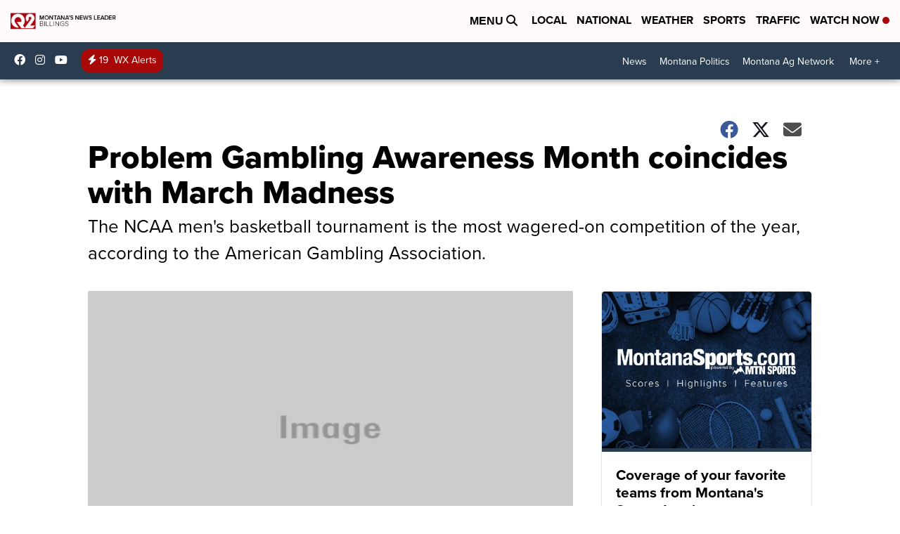

--- FILE ---
content_type: application/javascript; charset=utf-8
request_url: https://fundingchoicesmessages.google.com/f/AGSKWxXQIcQkcOPZ1hmQKb9ByLlVVS-xYAGcnc4QhlT3tCbt0jJ8MySYWbSB3QFBdbIjJX0_74eaLjMn3uQXhqHBfW1WSg58sdeIDnFh5KhfLap7tDOmZpq8-_ThYTrhGBgnolMoSOkdra6lF_P7UKys1g_NlXWCuuyrYY9i7NE5wHXOxiLnZ4D9e3f8YJeD/_/iframe_ads./adzonebelowplayer._ad_bsb.-ad-hrule./ads.png
body_size: -1291
content:
window['0b9b0797-e4aa-4868-b381-b227999ab0a4'] = true;